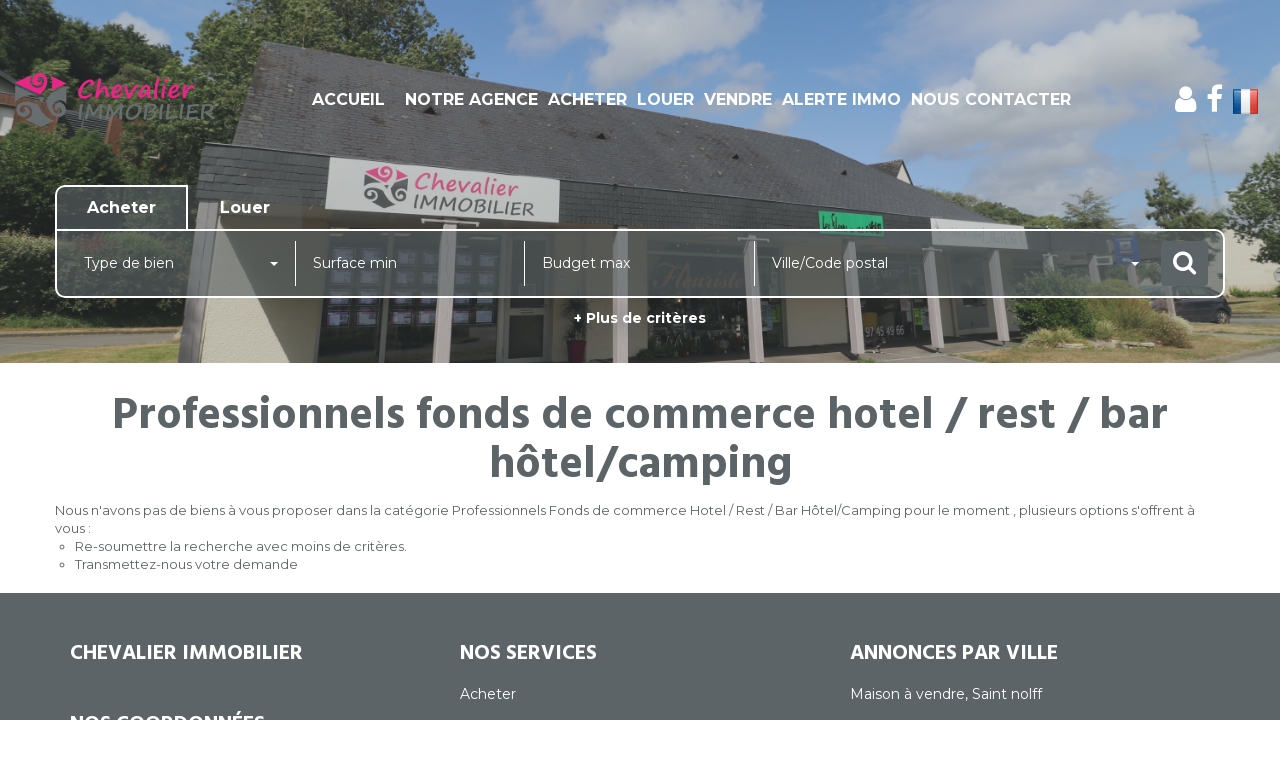

--- FILE ---
content_type: text/html; charset=UTF-8
request_url: https://www.chevalier-immobilier56.com/type_bien/24-6-66-94/hotel-camping.html
body_size: 2337
content:
<!DOCTYPE html>
<html lang="en">
<head>
    <meta charset="utf-8">
    <meta name="viewport" content="width=device-width, initial-scale=1">
    <title></title>
    <style>
        body {
            font-family: "Arial";
        }
    </style>
    <script type="text/javascript">
    window.awsWafCookieDomainList = [];
    window.gokuProps = {
"key":"AQIDAHjcYu/GjX+QlghicBgQ/[base64]",
          "iv":"CgAETSL8RwAAAwiv",
          "context":"MpxpWj8Bf0tjpq45zJSDq6Iw3r1n4HCdG2eDFva4Otcr3P8q3cpm4oC2XbkOcmDl1qB44TxhBp+0RyNCZKSI+LgwBJ/93gILvbyAKZlBhXsm45EjUUNbInlOUtk1zauSXhl/au1ioAVrezff4o+d98VS5PQbwXoT4zoCJqn+5HaocyyYX7KeBGF4+T1nLU0jub3mJQP8B23miYt7uZsr1iC9LyGIU27Himjl+p2RPi4F0+8ozK2NJDeY/fMukbNZoGjsC6aWFe/3mmI8kzfjh9upjbOR1RqW8niUM28gwSP23QSH9aHccJRP8aTi3iGGG4fFXE2M/LfIJV1VjD7IV7eT2u8I3ARFE8MWj59L32IQKIrKA/IZHPJ+v/lJkUAog8RKIfEYo1iod7OO9m7Y1DQe1ugbMrd1A0lJH8zfC2ND0C8o2IzRw7vj0b+VcFRi7x9NfJhfKYYkcP0aoVQIKJHARMg3vabqRJlwQgTpIwkB13hOJP5TJOJoM4TNazwYPzGozXYBdTCUP2cRigQu1QqZAYkxdW3PID2GP47w/sWsnKKMLPZTyWP8rjeg/8j81zlsL964cnqGHkuFmXmL85QJjWNEjk7GF1Osu8KLotiMZ2yhYIChEZtjg07dKtsYssMwSm4pJtYNR4vkg8QdadnsLWUxItboAbV9j5ZRqOqLoFBAzQ9QCtCo4OCV4TgAVip5daJqU3wAd7HFCUEGOpV0caMUr5s/yDm8+ZV4Mc3kzUvlu8q29Xs++PtPZ9P6F7/o4mGrjhXpHNHNOD5jmIqDMlIDu/p4jmLrHaAmOk0="
};
    </script>
    <script src="https://7813e45193b3.47e58bb0.eu-west-3.token.awswaf.com/7813e45193b3/28fa1170bc90/1cc501575660/challenge.js"></script>
</head>
<body>
    <div id="challenge-container"></div>
    <script type="text/javascript">
        AwsWafIntegration.saveReferrer();
        AwsWafIntegration.checkForceRefresh().then((forceRefresh) => {
            if (forceRefresh) {
                AwsWafIntegration.forceRefreshToken().then(() => {
                    window.location.reload(true);
                });
            } else {
                AwsWafIntegration.getToken().then(() => {
                    window.location.reload(true);
                });
            }
        });
    </script>
    <noscript>
        <h1>JavaScript is disabled</h1>
        In order to continue, we need to verify that you're not a robot.
        This requires JavaScript. Enable JavaScript and then reload the page.
    </noscript>
</body>
</html>